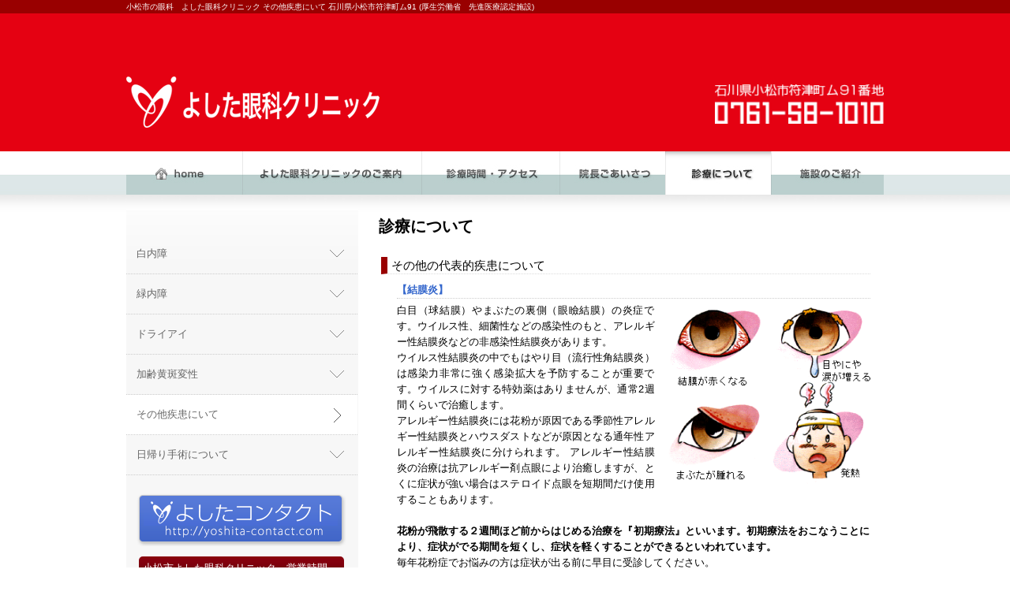

--- FILE ---
content_type: text/html; charset=Shift-JIS
request_url: https://yoshita-eye.com/other.html
body_size: 4744
content:
<!DOCTYPE html PUBLIC "-//W3C//DTD XHTML 1.0 Transitional//EN" "http://www.w3.org/TR/xhtml1/DTD/xhtml1-transitional.dtd">
<html xmlns="http://www.w3.org/1999/xhtml">
<head>
<meta http-equiv="Content-Type" content="text/html; charset=Shift_JIS" />
<title>石川県小松市　よした眼科クリニック　その他疾患にいて（厚生労働省　先進医療認定施設）</title>
<meta name="description" content="よした眼科クリニックは石川県小松市の眼科です。よした眼科クリニックです。白内障、緑内障、ドライアイ、加齢黄斑変性、その他疾患治療また日帰り手術もおこなっています。" />
<meta name="keywords" content="石川県小松市　よした眼科クリニック,yoshita-eye,Ishikawa-kenKomatsu-shi,白内障,緑内障,ドライアイ,加齢黄斑変性,日帰り手術" />

<script src="https://www.google.com/jsapi"></script>
<script>google.load("jquery", location.search.replace(/\?/, '') || "1.4.2");</script>

<script src="js/jquery.fademover.js"></script>
<script type="text/javascript" src="js/pagetop.js"></script>
<script type="text/javascript" src="http://code.jquery.com/jquery-latest.min.js"></script>
<script type="text/javascript" src="http://ajax.googleapis.com/ajax/libs/jquery/1.4.4/jquery.min.js" ></script>
<script type="text/javascript" src="js/jquery.crossFader.js" ></script>
<script type="text/javascript" src="js/sm_scroll.js"></script>

<script type='text/javascript'>//<![CDATA[ 
$(window).load(function(){

    $('.fade').children().hover(function() {
        $(this).siblings().stop().fadeTo(300, 0.3);
    }, function() {
        $(this).siblings().stop().fadeTo(300, 1);
    });

});//]]>  
</script>



<link rel="stylesheet" type="text/css" href="css/crossFader.css" />
<link href="css/common.css" rel="stylesheet" type="text/css" />
<link href="css/G_nav.css" rel="stylesheet" type="text/css" />
<link href="css/content.css" rel="stylesheet" type="text/css" />
<link href="css/slides.css" rel="stylesheet" type="text/css" />
</head>

<body id="practice_info_body"><a name="top" id="top"></a>

<h1><div class="tn">小松市の眼科　よした眼科クリニック その他疾患にいて 石川県小松市符津町ム91 (厚生労働省　先進医療認定施設)</div></h1>
<div id="contentwrap">
<div class="header clearfix">  <div class="header_left"><a href="index.html"><img src="image/common/logo_mark.png" width="321" height="65" alt="石川県小松市の眼科　よした眼科クリニック" border="0" /></a></div>
<div class="header_right"><img src="image/common/header_right.png" width="214" height="50" alt="石川県小松市符津町ム８９-１番地" /></div>
</div><!--header END-->


<div id="nav  clearfix">
<ul id="G_nav">
<li id="home"><a href="index.html">home</a></li>
<li id="aboutus"><a href="aboutus.html">よした眼科クリニックのご案内</a></li>
<li id="practice"><a href="practice.html">診療時間・アクセス</a></li>
<li id="greeting"><a href="greeting.html">院長ごあいさつ</a></li>
<li id="practice_info"><a href="practice_info.html">診療について</a></li>
<li id="facility"><a href="facility.html">施設のご紹介</a></li>
</ul>
</div><!--nav Block END-->

<div id="maincontent">
<div class="main_left">
<ul id="sub_menu" class="fade">
<li><a href="hakunaisyo.html">白内障</a></li>
<li><a href="ryokunaisyo.html">緑内障</a></li>
<li><a href="dry_eye.html">ドライアイ</a></li>
<li><a href="kare_ohan.html">加齢黄斑変性</a></li>
<li><div class="hit"><a href="other.html">その他疾患にいて</a></div></li>
<li><a href="oneday.html">日帰り手術について</a></li>
</ul>

<div class="yoshita_contact fade"><a href="http://yoshita-contact.com" target="_blank"><img src="image/common/contact_banner.png" alt="よしたコンタクト" width="268" height="70" longdesc="http://yoshita_contact.com" /></a></div>

<dl>
<dt>小松市よした眼科クリニック　営業時間</dt>
<dd class="clock">午前　　9:00~12:00<br />
 
午後　　15:00~18:00<br />
　　　　(土曜日13:00まで)<br />
<div class="sm">※2022年1月から受付時間 17:30まで</div>
休診日　水曜日午後・金曜日午後<br />
　　　　土曜日午後・日曜祝日 <br /></dd>
</dl>

<dl>
<dt>よした眼科クリニック</dt>
<dd class="house">〒 923-0302<br />
住所　石川県小松市符津町ム91<br />
電話　0761－58－1010</dd>
</dl>

<div class="side-map">
  <iframe src="https://www.google.com/maps/embed?pb=!1m14!1m8!1m3!1d3213.106927650873!2d136.4284863!3d36.35818879999999!3m2!1i1024!2i768!4f13.1!3m3!1m2!1s0x0%3A0x0!2zMzbCsDIxJzI5LjUiTiAxMzbCsDI1JzQyLjUiRQ!5e0!3m2!1sja!2sjp!4v1417241815444" width="260" height="200" frameborder="0" style="border:0"></iframe>
</div>
</div><!--main_left END-->

<div class="main_right">
<h2>診療について</h2>

<div class="practice">
<h3>その他の代表的疾患について</h3>

<dl>
  <dt>【結膜炎】</dt>
<dd class="clearfix"><img src="image/syojyo/ketumakuen.png" alt="結膜炎" width="258" height="235" class="photo_right"/>白目（球結膜）やまぶたの裏側（眼瞼結膜）の炎症です。ウイルス性、細菌性などの感染性のもと、アレルギー性結膜炎などの非感染性結膜炎があります。<br />
ウイルス性結膜炎の中でもはやり目（流行性角結膜炎）は感染力非常に強く感染拡大を予防することが重要です。ウイルスに対する特効薬はありませんが、通常2週間くらいで治癒します。<br />
アレルギー性結膜炎には花粉が原因である季節性アレルギー性結膜炎とハウスダストなどが原因となる通年性アレルギー性結膜炎に分けられます。
アレルギー性結膜炎の治療は抗アレルギー剤点眼により治癒しますが、とくに症状が強い場合はステロイド点眼を短期間だけ使用することもあります。<br />
<br />
<strong>花粉が飛散する２週間ほど前からはじめる治療を『初期療法』といいます。初期療法をおこなうことにより、症状がでる期間を短くし、症状を軽くすることができるといわれています。</strong> <br />
毎年花粉症でお悩みの方は症状が出る前に早目に受診してください。</dd>

<dt>【先天性鼻涙管閉塞症】</dt>
<dd>涙の通り道である涙道の出口が生まれつき詰まってしまっている状態です。
生後からめやにが多くでます。涙嚢マッサージをして経過観察しますが、自然治癒しない場合はブジーといって細い針金で涙道の出口の薄い膜を穿破します。

<dl>
<dt>【眼瞼下垂】</dt>
<dd>上の瞼が正常の位置よりも下がっている状態のことです。
瞳孔に瞼がかかっていれば視力や視野に影響がでますので、手術を考慮します。
眼瞼下垂の原因のほとんどは加齢によるものと考えられます。重症筋無力症などの全身疾患が原因の眼瞼下垂でなければ手術をすることにより治ります。</dd>

<dt>【糖尿病網膜症】</dt>
<dd>糖尿病が原因による眼の血管障害で、網膜の毛細血管が閉塞して網膜が酸素不足に陥り、放置すると網膜出血、硝子体出血、網膜剥離などを引き起こす病気です。

<dl>
<dt>① 単純糖尿病網膜症</dt>
<dd class="clearfix"><img src="image/syojyo/other02.jpg" alt="糖尿病網膜症" width="115" height="98"  class="photo_left"/>網膜の毛細血管に小さな瘤ができ、網膜に点状出血やしみ状出血がみられ、血管からの脂質がしみでて硬性白斑が見られます。</dd>

<dt>② 前増殖糖尿病網膜症</dt>
<dd class="clearfix"><img src="image/syojyo/other03.jpg" alt="前増殖糖尿病網膜症" width="114" height="86" class="photo_left" />血管障害が進行すると写真のような軟性白斑、網膜血管の異常を認めます。</dd>

<dt>③ 増殖性糖尿病網膜症</dt>
<dd class="clearfix"><img src="image/syojyo/other03-2.jpg" alt="増殖性糖尿病網膜症" width="114" height="86" class="photo_left" />前増殖性糖尿病の状態を放置すると増殖性糖尿病網膜症に進行します。<br />
  網膜の酸素不足により新生血管が生じて、それが破れて出血します。<br />
  この状態になると硝子体手術が必要です。 </dd>

<dd>
<dl>
<dt>治療</dt>
<dd class="clearfix">①血糖コントロール<br />
<br /><img src="image/syojyo/other04.jpg" width="197" height="148" class="photo_right" />
②網膜光凝固～前増殖糖尿病網膜症の状態や単純糖尿病網膜症の状態でも視力に重要な黄斑部に浮腫などを認める場合はレーザーで弱い血管を凝固します。<br />
<br />
③糖尿病網膜症による黄斑浮腫にたいしてはステロイドの注射や抗VEGF抗体の硝子体内注射を行います。<br />
<br />
④硝子体出血などにより視力が低下している場合は硝子体手術を行います。<br />
<em>※視力低下の症状が出た時点ではかなり進行した糖尿病網膜症である可能性が高いので、糖尿病と診断された場合は定期的な眼底検査をお願いします。</em></dd>
</dl>
</dd>
</dl></dd></dl>
</dd>

<dt>【網膜静脈閉塞症】</dt>
<dd class="clearfix"><img src="image/syojyo/other05.jpg" width="170" height="250" class="photo_left" />網膜の静脈に血栓ができて、その末梢の網膜に出血や網膜血管の拡張・蛇行を認めます。<br />
  <br />
無症状であれば経過観察としますが、視力低下例では抗VEGF抗体の硝子体内注射や網膜光凝固を行います。</dd>

<dt>【黄斑円孔】</dt>
<dd>網膜の中心で視力にもっとも大切な黄斑部に小さな孔があいてしまう病気です。
初期の段階での症状はゆがみですが、両眼で物を見るためなかなか気づきにくいです。進行すると視力は0.1程度となってしまします。<br />
硝子体手術により黄斑円孔は治りますが、発症してからかなり時間が経過してしまっているものや円孔の大きいもの、強度近視の場合など視力の改善が困難な場合もございます。</dd>

<dt>【黄斑前膜】</dt>
<dd class="clearfix"><img src="image/syojyo/other06.jpg" alt="黄斑前膜" width="183" height="135" class="photo_left" />黄斑部に薄い膜が張った状態です。
薄い膜により黄斑部の形態が変化するとゆがみや視力低下を自覚されます。<br />
症状が強い場合は硝子体手術を行います。</dd>

<dt>【飛蚊症】</dt>
<dd class="clearfix"><img src="image/syojyo/other07.jpg" alt="飛蚊症" width="256" height="115" class="photo_left" />加齢とともに硝子体が液化収縮し網膜面から硝子体の後面が遊離してきます。硝子体後面の一部に混濁があるため、眼の前に黒い点や虫のようなものが飛んで見える現象のことです。網膜に孔が開いている場合がありますので、飛蚊症が生じたら眼底検査をしたほうがよいです。</dd>

<dt>【裂孔原性網膜剥離】</dt>
<dd class="clearfix"><img src="image/syojyo/other08.jpg" alt="裂孔原性網膜剥離" width="184" height="297" class="photo_left" />網膜の周辺部に硝子体と硝子体の癒着が強い部分があり、硝子体が収縮したときに網膜裂孔を生じ、その孔から水が網膜の下に入り込んで、網膜剥離となります。<br />
  <br />
剥がれた網膜の部位に一致した視野欠損を自覚し、その後網膜の中心まで剥がれると急激な視力低下を認めます。<br />
手術が必要となります。 </dd>
</dl>

</div><!--practice_info END-->

</div><!--main_right END-->
<br clear="all" />
</div><!-- maincontent -->
</div><!--contentwrap END-->

<div class="pagetop">
<a href="#pagetop" onClick="smScroll(this); return false;">page top</a></div>


<div id="footer">
<div class="footer_content">
<div class="footmenu clearfix">
<ul>
<li><a href="index.html">home</a></li>
<li><a href="aboutus.html">よした眼科クリニックのご案内</a></li>
<li><a href="practice.html">診療時間・アクセス</a></li>
<li><a href="greeting.html">院長ごあいさつ</a></li>
<li><a href="practice_info.html">診療について</a></li>
<li><a href="facility.html">施設のご紹介</a></li>
</ul>

<ul class=" right_bouderline">
<li><a href="hakunaisyo.html">白内障</a></li>
<li><a href="ryokunaisyo.html">緑内障</a></li>
<li><a href="dry_eye.html">ドライアイ</a></li>
<li><a href="kare_ohan.html">加齢黄斑変性</a></li>
<li><a href="other.html">その他疾患について</a></li>
<li><a href="oneday.html">日帰り手術について</a></li>
</ul>
</div>

<div class="copy">
よした眼科クリニック<br />
〒 923-0302 　石川県小松市符津町ム91<br />

<p>Copyright &copy; 2014 Yoshita Eye Clinic. ALL Rights Reserved.</p></div>
</div>
</div>
</body>
</html>


--- FILE ---
content_type: text/css
request_url: https://yoshita-eye.com/css/crossFader.css
body_size: 433
content:
@charset "utf-8";

/*crossFader*/
.crossfader{
	position: relative;
	height: 349px;
	width: 620px;
	margin-right: auto;
	margin-left: auto;
	margin-bottom: 10px;
}

.crossfader img{
	position: absolute;
	top: 0;
	left: 0;
	z-index: 8;
	opacity: 0;
	cursor: pointer;
	margin-bottom: 10px;
}

.crossfader .active{
	z-index:10;
	opacity:1.0;
}

.crossfader .last-active{
	z-index:9;
}

.crossfader .startBtn{
	position:absolute;
	bottom:10px;
	left: 10px;
	z-index:100;
}

.crossfader .startBtn a{
	display:block;
	padding:3px 8px;
	background-color:#FFF;
}
/* CSS Document */

body {
	font-family: "ヒラギノ角ゴ Pro W3", "Hiragino Kaku Gothic Pro", "メイリオ", Meiryo, Osaka, "ＭＳ Ｐゴシック", "MS PGothic", sans-serif;
	background-image: url(../image/common/gloval_back.jpg);
	background-repeat: repeat-x;
	background-position: 0px 0px;
	margin: 0px;
	padding: 0px;
	
}


--- FILE ---
content_type: text/css
request_url: https://yoshita-eye.com/css/common.css
body_size: 1359
content:
@charset "Shift_JIS";
h1, h2, h3, h4 {
	font-size: 12px;
	line-height: 14px;
	font-weight: normal;
	margin: 0px;
	padding: 0px;
}

.clearfix:after {  
  content: ".";   
  display: block;   
  height: 0;   
  clear: both;   
  visibility: hidden;  
}  
  
.clearfix { display: inline-table; } 


a:hover {
	opacity:0.7;
	filter: alpha(opacity=70);        /* ie lt 8 */
	-ms-filter: "alpha(opacity=70)";  /* ie 8 */
	-moz-opacity:0.7;                 /* FF lt 1.5, Netscape */
	-khtml-opacity: 0.7;              /* Safari 1.x */
	zoom:1;
}
#main_right  list img a:hover {
	opacity:0.7;
	filter: alpha(opacity=70);        /* ie lt 8 */
	-ms-filter: "alpha(opacity=70)";  /* ie 8 */
	-moz-opacity:0.7;                 /* FF lt 1.5, Netscape */
	-khtml-opacity: 0.7;              /* Safari 1.x */
	zoom:1;
}

/*---to top---*/
.pagetop {
	display: none;
	position: fixed;
	bottom: 20px;
	right: 50px;
	font-family: Arial, Helvetica, sans-serif;
	font-size: .9em;
	line-height: 1.2em;
	padding: 10px;
}
.pagetop a {
	display: block;
	width: 100px;
	height: 10px;
	background-color: #920003;
	text-align: center;
	color: #fff;
	font-size: 1em;
	text-decoration: none;
	border-radius: 5px;
	-webkit-border-radius: 5px;
	-moz-border-radius: 5px;
	padding-top: 10px;
	padding-bottom: 20px;
	font-family: "ヒラギノ角ゴ Pro W3", "Hiragino Kaku Gothic Pro", "メイリオ", Meiryo, Osaka, "ＭＳ Ｐゴシック", "MS PGothic", sans-serif;monospace;
}
.pagetop a:hover {
	color: #000;
	text-decoration: none;
}

#contentwrap {
	width: 960px;
	margin-right: auto;
	margin-left: auto;
	display: block;
	font-size: .8em;
	line-height: 1.6em;
	margin-bottom: 0px;
	padding-bottom: 0px;
}
.header {
	display: block;
	margin-right: auto;
	margin-left: auto;
	margin-top: 80px;
}
.header .header_left {
	float: left;
	width: 350px;
	height: 95px;
}
.header   .sub{
	font-size: 1.8em;
	margin-left: 10px;
	line-height: 0.5em;
	display: block;
	float: left;
	width: 340px;
	margin-top: 35px;
	font-family: "ＭＳ Ｐ明朝", "MS PMincho", "ヒラギノ明朝 Pro W3", "Hiragino Mincho Pro", serif;
	color: #FFF;
}
.header .header_right {
	text-align: right;
	float: right;
	height: 85px;
	margin-top: 10px;
	margin-left: 10px;
	padding-left: 10px;
	width: 230px;
}
#maincontent {
	background-image: url(../image/common/content_back.png);
	background-repeat: no-repeat;
	background-position: 0px 0px;
	display: block;
	width: 960px;
	margin-top: 20px;
	margin-bottom: 0px;
	padding-bottom: 0px;
}
#maincontent .main_left {
	float: left;
	width: 292px;
	text-align: left;
	display: block;
	margin-bottom: 0px;
	padding-bottom: 0px;
}
#maincontent .main_right {
	float: right;
	width: 655px;
	margin-bottom: 0px;
	padding-bottom: 0px;
}
#footer {
	width: 100%;
	height: 75px;
	background-color: #FFF;
	background-image: url(../image/common/footer_back.png);
	background-repeat: repeat-x;
	background-position: 0px 0px;
	margin-top: 0px;
}
#footer .footer_content {
	width: 960px;
	margin-top: 15px;
	margin-right: auto;
	margin-left: auto;
}
.footer_content .copy {
	font-size: 0.7em;
	line-height: 1.2em;
	float: right;
	margin-top: 15px;
	color: #333;
	font-family: Arial, Helvetica, sans-serif;
	width: 300px;
}
.footer_content .footmenu {
	float: left;
	margin-right: 20px;
	width: 380px;
}
.footmenu ul {
	float: left;
	font-size: .8em;
	line-height: 1.2em;
	list-style-type: none;
	margin-bottom: 0px;
	margin-left: 0px;
	padding-right: 20px;
	padding-bottom: 0px;
	padding-left: 10px;
	border-left-width: 1px;
	border-left-style: solid;
	border-left-color: #E0E0E0;
}
.right_bouderline {
	border-right-width: 1px;
	border-right-style: solid;
	border-right-color: #E0E0E0;
}
.footer_content .footmenu ul li a {
	text-decoration: none;
	color: #666;
	font-size: .8em;
	line-height: 1.2em;
}
h1 {
	color: #FFF;
	font-size: 0.6em;
	line-height: 0.9em;
	margin-top: 0px;
	background-color: #900;
	padding: 0px;
	margin-right: auto;
	margin-left: auto;
}
.tn {
	width: 960px;
	margin-right: auto;
	margin-left: auto;
	padding-top: 5px;
	padding-right: 3px;
	padding-bottom: 4px;
	padding-left: 3px;
}
.yoshita_contact {
	text-align: center;
	display: block;
	margin-top: 20px;
	margin-bottom: 5px;
}
.short {
	font-size: .8em;
	margin-top: 10px;
}
.sm {
	border-radius: 5px;
	font-size: 0.8em;
	color: #FFF;
	background-color: #36F;
	padding: 3px 0px 3px 8px;
	width: 190px;
	margin-top: 5px;
	margin-bottom: 8px;
}


--- FILE ---
content_type: text/css
request_url: https://yoshita-eye.com/css/G_nav.css
body_size: 881
content:
@charset "Shift_JIS";
/* CSS Document */

#G_nav {
	display: block;
	width: 960px;
	margin-right: auto;
	margin-left: auto;
	padding: 0px;
	margin-top: 0px;
	margin-bottom: 0px;
	list-style-type: none;
	height: 55px;
}
#G_nav li {
	margin: 0px;
	padding: 0px;
	float: left;
}

#home{
	display: block;
	height: 55px;
	width: 147px;
}

#aboutus{
	display: block;
	height: 55px;
	width: 227px;	
}
#practice{
	height: 55px;
	width: 175px;
	display: block;
}
#greeting{
	display: block;
	height: 55px;
	width: 134px;
}
#practice_info{
	display: block;
	height: 55px;
	width: 134px;
}
#facility{
	display: block;
	height: 55px;
	width: 143px;
}


/* ----- link ----*/
#home a {
	display: block;
	height: 55px;
	width: 147px;
	background-image: url(../image/common/nav.jpg);
	background-repeat: no-repeat;
	background-position: 0px 0px;
	text-indent: -9999px;
	overflow: hidden;
}
#aboutus a {
	display: block;
	height: 55px;
	width: 227px;
	background-image: url(../image/common/nav.jpg);
	background-repeat: no-repeat;
	background-position: -147px 0px;
	text-indent: -9999px;
	overflow: hidden;
}
#practice a {
	height: 55px;
	width: 175px;
	display: block;
	background-image: url(../image/common/nav.jpg);
	background-repeat: no-repeat;
	background-position: -374px 0px;
	text-indent: -9999px;
	overflow: hidden;
}
#greeting a{
	display: block;
	height: 55px;
	width: 134px;
	background-image: url(../image/common/nav.jpg);
	background-repeat: no-repeat;
	background-position: -549px 0px;
	text-indent: -9999px;
	overflow: hidden;
}
#practice_info a {
	display: block;
	height: 55px;
	width: 134px;
	background-image: url(../image/common/nav.jpg);
	background-repeat: no-repeat;
	background-position: -683px 0px;
	text-indent: -9999px;
	overflow: hidden;
}
#facility a {
	display: block;
	height: 55px;
	width: 143px;
	background-image: url(../image/common/nav.jpg);
	background-repeat: no-repeat;
	background-position: -817px 0px;
	text-indent: -9999px;
	overflow: hidden;
}

/* ----- hover ----*/
#home a:hover {
	background-image: url(../image/common/nav.jpg);
	background-repeat: no-repeat;
	background-position: 0px -55px;
	text-indent: -9999px;
	overflow: hidden;
}
#aboutus a:hover {
	background-image: url(../image/common/nav.jpg);
	background-repeat: no-repeat;
	background-position: -147px -55px;
	text-indent: -9999px;
	overflow: hidden;
}
#practice a:hover {
	background-image: url(../image/common/nav.jpg);
	background-repeat: no-repeat;
	background-position: -374px -55px;
	text-indent: -9999px;
	overflow: hidden;
}
#greeting a:hover {
	background-image: url(../image/common/nav.jpg);
	background-repeat: no-repeat;
	background-position: -549px -55px;
	text-indent: -9999px;
	overflow: hidden;
}
#practice_info a:hover {
	background-image: url(../image/common/nav.jpg);
	background-repeat: no-repeat;
	background-position: -683px -55px;
	text-indent: -9999px;
	overflow: hidden;
}
#facility a:hover {
	background-image: url(../image/common/nav.jpg);
	background-repeat: no-repeat;
	background-position: -817px -55px;
	text-indent: -9999px;
	overflow: hidden;
}



/*---hit---*/
#home_body #home a {
	display: block;
	height: 55px;
	width: 147px;
	background-image: url(../image/common/nav.jpg);
	background-repeat: no-repeat;
	background-position: 0px -110px;
	text-indent: -9999px;
	overflow: hidden;
}
#aboutuse_body #aboutus a {
	display: block;
	height: 55px;
	width: 227px;
	background-image: url(../image/common/nav.jpg);
	background-repeat: no-repeat;
	background-position: -147px -110px;
	text-indent: -9999px;
	overflow: hidden;
}
#practice_body #practice a {
	height: 55px;
	width: 175px;
	display: block;
	background-image: url(../image/common/nav.jpg);
	background-repeat: no-repeat;
	background-position: -374px -110px;
	text-indent: -9999px;
	overflow: hidden;
}
#greeting_body #greeting a{
	display: block;
	height: 55px;
	width: 134px;
	background-image: url(../image/common/nav.jpg);
	background-repeat: no-repeat;
	background-position: -549px -110px;
	text-indent: -9999px;
	overflow: hidden;
}
#practice_info_body #practice_info a {
	display: block;
	height: 55px;
	width: 134px;
	background-image: url(../image/common/nav.jpg);
	background-repeat: no-repeat;
	background-position: -683px -110px;
	text-indent: -9999px;
	overflow: hidden;
}
#facility_body #facility a {
	display: block;
	height: 55px;
	width: 143px;
	background-image: url(../image/common/nav.jpg);
	background-repeat: no-repeat;
	background-position: -817px -110px;
	text-indent: -9999px;
	overflow: hidden;
}
/*---sub---*/
#sub_menu  {
	display: block;
	padding: 0px;
	width: 293px;
	list-style-type: none;
	margin-top: 30px;
	margin-right: 0px;
	margin-bottom: 0px;
	margin-left: 0px;
	font-family: "ＭＳ ゴシック", "MS Gothic", "Osaka－等幅", Osaka-mono, monospace;
}
#sub_menu li {
	list-style-type: none;
	display: block;
	
}
#sub_menu li a {
	display: block;
	height: 30px;
	border-bottom-width: 1px;
	border-bottom-style: dotted;
	border-bottom-color: #CCC;
	text-indent: 1em;
	margin-top: 0px;
	margin-right: 0px;
	margin-bottom: 0px;
	margin-left: 0px;
	padding-top: 15px;
	padding-right: 0px;
	padding-bottom: 5px;
	padding-left: 0px;
	text-decoration: none;
	color: #666;
	background-image: url(../image/common/arrow_normal.png);
	background-position: right center;
	background-repeat: no-repeat;
}
#sub_menu li a:hover {
	text-decoration: none;
	color: #666;
	background-image: url(../image/common/arrow_link.png);
	background-position: right center;
	background-repeat: no-repeat;
}
#sub_menu li .hit a {
	display: block;
	height: 30px;
	border-bottom-width: 1px;
	border-bottom-style: dotted;
	border-bottom-color: #CCC;
	text-indent: 1em;
	margin-top: 0px;
	margin-right: 0px;
	margin-bottom: 0px;
	margin-left: 0px;
	padding-top: 15px;
	padding-right: 0px;
	padding-bottom: 5px;
	padding-left: 0px;
	text-decoration: none;
	color: #666;
	background-image: url(../image/common/arrow_s-hit.png);
	background-position: right center;
	background-repeat: no-repeat;
	background-color: #FFF;
}
#sub_menu li .hit a:hover {
	display: block;
	height: 30px;
	border-bottom-width: 1px;
	border-bottom-style: dotted;
	border-bottom-color: #CCC;
	text-indent: 1em;
	margin-top: 0px;
	margin-right: 0px;
	margin-bottom: 0px;
	margin-left: 0px;
	padding-top: 15px;
	padding-right: 0px;
	padding-bottom: 5px;
	padding-left: 0px;
	text-decoration: none;
	color: #666;
	background-image: url(../image/common/arrow_link.png);
	background-position: right center;
	background-repeat: no-repeat;
}


--- FILE ---
content_type: text/css
request_url: https://yoshita-eye.com/css/content.css
body_size: 1872
content:
@charset "Shift_JIS";
.main_left dl {
	display: block;
	width: 260px;
	margin-right: auto;
	margin-left: auto;
}
.main_left dl dt {
	-webkit-border-radius: 5px; /* Safari,Google Chrome　*/
	-moz-border-radius: 5px;
	color: #FFF;
	background-image: url(../image/common/left_title-back.jpg);
	background-repeat: repeat-x;
	padding: 5px;
}
.main_left dd a   {
	-webkit-border-radius: 5px; /* Safari,Google Chrome　*/
	-moz-border-radius: 5px;
	color: #666;
	text-decoration: none;
	padding-top: 10px;
	padding-right: 0px;
	padding-bottom: 0px;
	padding-left: 0px;
	margin-top: 10px;
	margin-right: 0px;
	margin-bottom: 0px;
	margin-left: 0px;
}
.main_left dd a:hover {
	-webkit-border-radius: 5px; /* Safari,Google Chrome　*/
	-moz-border-radius: 5px;
	color: #900;
	text-decoration: underline;
	padding-top: 10px;
	padding-right: 0px;
	padding-bottom: 0px;
	padding-left: 0px;
	margin-top: 10px;
	margin-right: 0px;
	margin-bottom: 0px;
	margin-left: 0px;
}
.main_left dd {
	-webkit-border-radius: 5px; /* Safari,Google Chrome　*/
	-moz-border-radius: 5px;
	color: #666;
	text-decoration: none;
	padding: 10px;
	margin-left: 0px;
}
.main_left dl dd.clock {
	background-image: url(../image/common/clockicon.jpg);
	background-repeat: no-repeat;
	background-position: 10px 10px;
	padding-left: 40px;
	margin-top: 0px;
	margin-left: 0px;
	background-color: #FFF;
	padding-top: 10px;
	padding-bottom: 5px;
}
.main_left dl dd.house {
	background-image: url(../image/common/homeicon.jpg);
	background-repeat: no-repeat;
	background-position: 10px 10px;
	padding-left: 40px;
	margin-top: 0px;
	margin-left: 0px;
	padding-top: 10px;
	padding-bottom: 5px;
	background-color: #FFF;
}
.main_left .side-map {
	width: 260px;
	margin-top: 5px;
	margin-right: auto;
	margin-left: auto;
	margin-bottom: 15px;
}
.main_right .main_map {
	width: 620px;
	margin-top: 20px;
	margin-right: auto;
	margin-left: auto;
	border: 1px solid #CCC;
	margin-bottom: 15px;
}
.main_right h2 {
	font-family: "ヒラギノ角ゴ Pro W3", "Hiragino Kaku Gothic Pro", "メイリオ", Meiryo, Osaka, "ＭＳ Ｐゴシック", "MS PGothic", sans-serif;
	font-size: 1.6em;
	line-height: 1.8ex;
	font-weight: bold;
	margin-bottom: 5px;
	margin-left: 15px;
	padding-top: 10px;
}
.info h2 {
	font-size: 1em;
	line-height: 1.4em;
	padding: 0px;
	margin-left: 0px;
	margin-bottom: 0px;
}
.main_right .top_greeting {
	display: block;
	margin-top: 5px;
	margin-bottom: 0px;
	width: 620px;
	margin-right: auto;
	margin-left: auto;
	padding: 0px;
}
.top_greeting h3 {
	font-size: 1em;
	line-height: 1.4em;
	font-weight: bold;
	margin: 0px;
	padding: 0px;
}
.top_list {
	width: 640px;
	margin-left: 16px;
	margin-top: 2px;
}
.list {
	float: left;
	margin-right: 15px;
	margin-left: 0px;
	margin-top: 15px;
}
.list .info {
	border-left-width: 8px;
	border-left-style: solid;
	border-left-color: #900;
	margin-top: 8px;
	padding-left: 5px;
	border-bottom-width: 1px;
	border-bottom-style: dotted;
	border-bottom-color: #CCC;
}
.news  {
	width: 620px;
	margin-right: auto;
	margin-left: auto;
	margin-top: 10px;
	margin-bottom: 10px;
}
.news iframe {
	background-color: #F6ECEA;
	border: 1px solid #CCC;
}
.news h3 {
	color: #FFF;
	background-color: #900;
	font-size: 1.2em;
	line-height: 1.3em;
	padding-top: 3px;
	padding-bottom: 3px;
	padding-left: 7px;
}

.calendar  {
	width: 620px;
	margin-right: auto;
	margin-left: auto;
	margin-top: 10px;
	margin-bottom: 10px;
}
.calendar iframe {
	background-color: #FFF;
	/*border: 1px solid #CCC;*/
}
.calendar h3 {
	color: #FFF;
	background-color: #99d86f;
	font-size: 1.2em;
	line-height: 1.3em;
	padding-top: 3px;
	padding-bottom: 3px;
	padding-left: 7px;
}

.practice {
	width: 620px;
	margin-right: auto;
	margin-left: auto;
	margin-top: 0px;
	padding-top: 0px;
	padding-bottom: 10px;
	margin-bottom: 10px;
	text-align: justify;
}
.practice p {
	text-align: justify;
}
.practice table {
	font-family: "ヒラギノ角ゴ Pro W3", "Hiragino Kaku Gothic Pro", "メイリオ", Meiryo, Osaka, "ＭＳ Ｐゴシック", "MS PGothic", sans-serif;
	font-size: 1em;
	line-height: 1.4em;
	border-left-width: 1px;
	border-left-style: solid;
	border-left-color: #CCC;
}
.practice table th {
	background-color: #A46F75;
	color: #FFF;
	font-weight: normal;
	padding: 3px;
	border-right-width: 1px;
	border-right-style: solid;
	border-right-color: #CCC;
	text-align: center;
}
.practice table td {
	padding: 3px;
	text-align: center;
	font-family: "ヒラギノ角ゴ Pro W3", "Hiragino Kaku Gothic Pro", "メイリオ", Meiryo, Osaka, "ＭＳ Ｐゴシック", "MS PGothic", sans-serif;monospace;
	border-right-width: 1px;
	border-bottom-width: 1px;
	border-right-style: solid;
	border-bottom-style: solid;
	border-right-color: #CCC;
	border-bottom-color: #CCC;
}
.big {
	font-size: 1.2em;
}
.green {
	background-color: #BDE3C2;
}
.red {
	background-color: #f58888;
}
.practice h3 {
	font-size: 1.2em;
	line-height: 1.4em;
	margin-top: 30px;
	margin-bottom: 10px;
	border-left-width: 8px;
	border-left-style: solid;
	border-left-color: #900;
	padding-left: 5px;
	border-bottom-width: 1px;
	border-bottom-style: dotted;
	border-bottom-color: #DBDBDB;
}
.practice dl {
	padding: 0px;
	margin-top: 10px;
	margin-right: 0px;
	margin-bottom: 20px;
	margin-left: 20px;
}
.practice dl dt {
	font-weight: bold;
	color: #36C;
	border-bottom-width: 1px;
	border-bottom-style: dotted;
	border-bottom-color: #CCC;
	margin: 0px;
	padding: 0px;
}
.practice dl dd {
	padding: 0px;
	margin-top: 5px;
	margin-right: 0px;
	margin-bottom: 15px;
	margin-left: 0px;
	text-align: justify;
}
.practice ul {
	list-style-type: none;
}
.practice h4 {
	color: #900;
	font-weight: bold;
	text-indent: 2em;
}
.practice em {
	font-style: normal;
	color: #900;
}
.practice .photo_left {
	float: left;
	margin-right: 10px;
	margin-bottom: 0px;
}
.practice .photo_right {
	float: right;
	margin-left: 15px;
}
.practice .photo_CENTER {
	margin-left: 45px;
	text-align: center;
}
.main_right .practice_info {
	width: 605px;
	margin-right: auto;
	margin-left: auto;
	padding-right: 10px;
	padding-left: 15px;
	padding-top: 0px;
	margin-top: 0px;
}
.practice  .pr-ti {
	display: block;
}
.practice_info .list {
	width: 597px;
	margin-right: auto;
	margin-left: auto;
	margin-top: 10px;
	margin-bottom: 10px;
}
.practice_info a  {
	color: #666;
	text-decoration: none;
}
.top_list a {
	text-decoration: none;
	color: #666;
}
.practice_info .list img {
	border: 1px solid #CCC;
}
.practice_info .a:hover {
	opacity: 0.7;
	filter: alpha(opacity=70);        /* ie lt 8 */
	-ms-filter: "alpha(opacity=70)";  /* ie 8 */
	-moz-opacity: 0.7;                 /* FF lt 1.5, Netscape */
	-khtml-opacity: 0.7;              /* Safari 1.x */
	zoom: 1;
	border-top-style: none;
	border-right-style: none;
	border-bottom-style: none;
	border-left-style: none;
}
.blue {
	color: #03C;
}
.qub {
	display: block;
	width: 570px;
	margin-bottom: 30px;
	margin-top: 0px;
	padding-top: 0px;
	margin-left: 40px;
}
.qub .left  {
	float: left;
	width: 145px;
	margin-right: 10px;
}
.qub .Right {
	float: right;
	width: 360px;
}
.qub ol   {
	list-style-type: square;
	margin-top: 25px;
	padding: 0px;
	margin-left: 0px;
	margin-right: 0px;
}
.qub li  {
	list-style-type: none;
	margin-top: 0px;
	margin-bottom: 15px;
	border-bottom-width: 1px;
	border-bottom-style: dotted;
	border-bottom-color: #CCC;
	font-family: "ヒラギノ角ゴ Pro W3", "Hiragino Kaku Gothic Pro", "メイリオ", Meiryo, Osaka, "ＭＳ Ｐゴシック", "MS PGothic", sans-serif;
	font-size: .9em;
	line-height: 1.8em;
	color: #333;
	padding-bottom: 3px;
	margin-right: 0px;
	margin-left: 0px;
	padding-right: 0px;
	padding-left: 0px;
}
.sqea   {
	display: inline-block;
	float: left;
	width: 15px;
}

.mese {
	border-radius: 15px;
	width: 95%;
	margin-right: auto;
	margin-left: auto;
	margin-top: 10px;
	margin-bottom: 10px;
	background-color: #36F;
	padding-top: 10px;
	padding-bottom: 10px;
}
.mese p {
	margin: 0px;
	padding: 0px 10px;
	text-align: center;
	color: #FFF;
	font-family: "ヒラギノ角ゴ Pro W3", "Hiragino Kaku Gothic Pro", "メイリオ", Meiryo, Osaka, "ＭＳ Ｐゴシック", "MS PGothic", sans-serif;
	font-size: 1.2em;
	line-height: 1.5em;
}.come {
	margin-top: 8px;
	color: #36C;
}


--- FILE ---
content_type: application/javascript
request_url: https://yoshita-eye.com/js/pagetop.js
body_size: 107
content:
$(document).ready(function() {
	var pagetop = $('.pagetop');
	$(window).scroll(function () {
		if ($(this).scrollTop() > 50) {
			pagetop.fadeIn();
		} else {
			pagetop.fadeOut();
		}
	});
	pagetop.click(function () {
		$('body, html').animate({ scrollTop: 0 }, 500);
		return false;
	});
});

--- FILE ---
content_type: application/javascript
request_url: https://yoshita-eye.com/js/jquery.crossFader.js
body_size: 1325
content:
/*
 *	jQuery crossFader 0.4 - jQuery plugin
 *	Plugin developed by: Takayoshi Shiraishi
 *	http://lab.komadoya.com/
 *
 *	2013/09/24 - ver 0.4 (Add manual-start mode)
 *	2012/07/04 - ver 0.3 (Add non-clickStep mode)
 *	2011/03/17 - ver 0.2 (Add non-loop mode)
 *	2011/02/14 - ver 0.1
 *	 
 *	Based from Simple jQuery Slideshow Script (http://jonraasch.com/blog/a-simple-jquery-slideshow)
 *	Released by Jon Raasch (jonraasch.com) under FreeBSD license: free to use or modify, not responsible for anything, etc.)
 * 
 *	Released under the MIT license:
 *	http://www.opensource.org/licenses/mit-license.php
/* -------------------------------------------------------------------- */

(function($){

	$.fn.crossFader = function(options){

		var options = $.extend({
			timer: 6000,
			speed: 1500,
			changeSpd: 800,
			clickStep: true,
			autoStart: true,
			random: false,
			loop: true
		}, options);
		
		return this.each(function(){
		
			// prepare elements
			var $unit = $(this);
			var $slide = $('img', $unit);
			var timerID;
			var links = $unit.children('a').length;
			var clicked = false;
			var $startUnit = $('.startBtn', $unit);
			var $startBtn = $('a', $startUnit);
			var slides = $slide.length;
			var switches = 1;

			// init
			function init(){
				slideSet();
				if(options.autoStart){
					fadeStart();
				} else {
					autoJudge();
				}
				
				//judge for autoStart
				function autoJudge(){
					$startBtn.click(function(){
						options.autoStart = true;
						$startUnit.fadeOut();
						fadeStart();
					});
				}

			//fadeStart
			function fadeStart(){
					timerID = setInterval(function(){
							slideSwitch(options.speed);
						}, options.timer);
						$slide.bind('click', slideClick);
					}
			}

			// set first image
			function slideSet(){
				$slide.removeClass('active');
				// set first image in random order, if random is true
				var $start = (options.random) ? Math.floor(Math.random() * $slide.length) : 0;
				$($slide[$start]).addClass('active');
			}
			
			// slideSwitch
			function slideSwitch(sp){
				
				//prevent from continuous click
				$slide.unbind('click');
				
				var $active = $('img.active', $unit);
				
				//for loop
				if(options.loop || switches < slides || clicked) {
					if ($active.length == 0) $active = $('img:last-child', $unit);
					switches++;
					clicked = false;
				} else {
					clearInterval(timerID);
					$slide.bind('click', slideClick);
					return;
				}
				
				//pull the images in the order they appear in the markup
				//var $next = ($active.next().length) ? $active.next() : $('img:first-child', $unit);
				if(links){
					var $next = ($active.parent("a").next().length) ? $active.parent("a").next().find('img') : $('img:first', $unit);
				} else {
					var $next = ($active.next().length) ? $active.next() : $('img:first-child', $unit);
				}
				
				//set z-index lower than "class=active"
				$active.addClass('last-active');
			
				//transition
				$next
					.css({opacity: 0.0})
					.addClass('active')
					.animate({opacity: 1.0}, sp, function(){
						$active.removeClass('active last-active');
						$slide.bind('click', slideClick);
					});
			}
			
			// slideClick Action
			function slideClick(){
				if(options.clickStep){
					clearInterval(timerID);
					clicked = true;
					slideSwitch(options.changeSpd);
					timerID = setInterval(function(){
						slideSwitch(options.speed);
					}, options.timer);
				}
			}
			
			// execute
			init();

		});
	};
})(jQuery);

